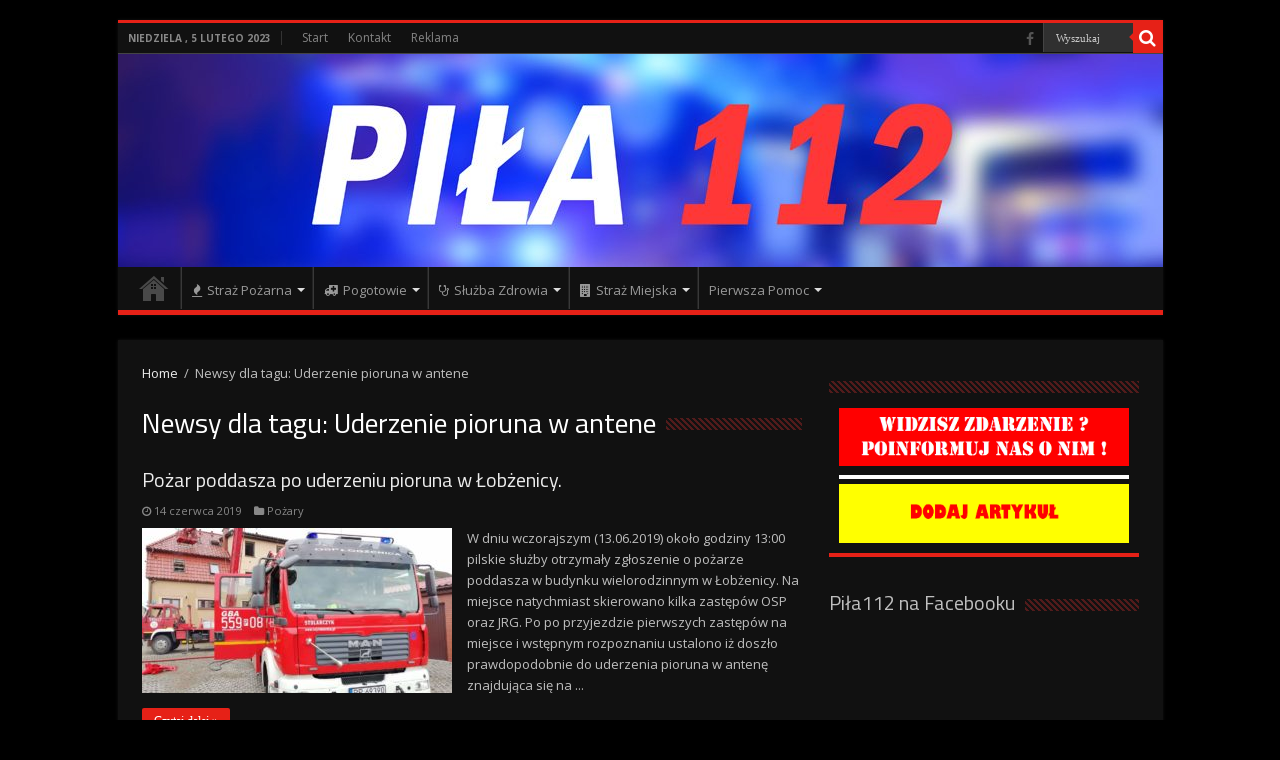

--- FILE ---
content_type: text/html; charset=UTF-8
request_url: https://www.112pila.pl/tag/uderzenie-pioruna-w-antene/
body_size: 15264
content:
<!DOCTYPE html>
<html lang="pl-PL">
<head>
<meta charset="UTF-8" />
<link rel="profile" href="https://gmpg.org/xfn/11" />
<link rel="pingback" href="https://www.112pila.pl/xmlrpc.php" />
<meta name='robots' content='index, follow, max-image-preview:large, max-snippet:-1, max-video-preview:-1' />
<!-- This site is optimized with the Yoast SEO plugin v20.0 - https://yoast.com/wordpress/plugins/seo/ -->
<title>Uderzenie pioruna w antene - PIŁA112</title>
<link rel="canonical" href="https://www.112pila.pl/tag/uderzenie-pioruna-w-antene/" />
<meta property="og:locale" content="pl_PL" />
<meta property="og:type" content="article" />
<meta property="og:title" content="Uderzenie pioruna w antene - PIŁA112" />
<meta property="og:url" content="https://www.112pila.pl/tag/uderzenie-pioruna-w-antene/" />
<meta property="og:site_name" content="PIŁA112" />
<meta name="twitter:card" content="summary_large_image" />
<meta name="twitter:site" content="@112pila" />
<script type="application/ld+json" class="yoast-schema-graph">{"@context":"https://schema.org","@graph":[{"@type":"CollectionPage","@id":"https://www.112pila.pl/tag/uderzenie-pioruna-w-antene/","url":"https://www.112pila.pl/tag/uderzenie-pioruna-w-antene/","name":"Uderzenie pioruna w antene - PIŁA112","isPartOf":{"@id":"https://www.112pila.pl/#website"},"primaryImageOfPage":{"@id":"https://www.112pila.pl/tag/uderzenie-pioruna-w-antene/#primaryimage"},"image":{"@id":"https://www.112pila.pl/tag/uderzenie-pioruna-w-antene/#primaryimage"},"thumbnailUrl":"https://www.112pila.pl/wp-content/uploads/2019/06/received_377064743159979.jpeg","breadcrumb":{"@id":"https://www.112pila.pl/tag/uderzenie-pioruna-w-antene/#breadcrumb"},"inLanguage":"pl-PL"},{"@type":"ImageObject","inLanguage":"pl-PL","@id":"https://www.112pila.pl/tag/uderzenie-pioruna-w-antene/#primaryimage","url":"https://www.112pila.pl/wp-content/uploads/2019/06/received_377064743159979.jpeg","contentUrl":"https://www.112pila.pl/wp-content/uploads/2019/06/received_377064743159979.jpeg","width":1920,"height":1440,"caption":"www.112pila.pl"},{"@type":"BreadcrumbList","@id":"https://www.112pila.pl/tag/uderzenie-pioruna-w-antene/#breadcrumb","itemListElement":[{"@type":"ListItem","position":1,"name":"Strona główna","item":"https://www.112pila.pl/"},{"@type":"ListItem","position":2,"name":"Uderzenie pioruna w antene"}]},{"@type":"WebSite","@id":"https://www.112pila.pl/#website","url":"https://www.112pila.pl/","name":"PIŁA112","description":"Pilski Informator Służb Ratowniczych Piła112","publisher":{"@id":"https://www.112pila.pl/#organization"},"potentialAction":[{"@type":"SearchAction","target":{"@type":"EntryPoint","urlTemplate":"https://www.112pila.pl/?s={search_term_string}"},"query-input":"required name=search_term_string"}],"inLanguage":"pl-PL"},{"@type":"Organization","@id":"https://www.112pila.pl/#organization","name":"Piła112","url":"https://www.112pila.pl/","logo":{"@type":"ImageObject","inLanguage":"pl-PL","@id":"https://www.112pila.pl/#/schema/logo/image/","url":"https://www.112pila.pl/wp-content/uploads/2017/08/pila112.jpg","contentUrl":"https://www.112pila.pl/wp-content/uploads/2017/08/pila112.jpg","width":"1045","height":"213","caption":"Piła112"},"image":{"@id":"https://www.112pila.pl/#/schema/logo/image/"},"sameAs":["https://www.facebook.com/112pila/","https://twitter.com/112pila"]}]}</script>
<!-- / Yoast SEO plugin. -->
<link rel='dns-prefetch' href='//fonts.googleapis.com' />
<!-- <link rel='stylesheet' id='wp-block-library-css' href='https://www.112pila.pl/wp-includes/css/dist/block-library/style.min.css' type='text/css' media='all' /> -->
<!-- <link rel='stylesheet' id='classic-theme-styles-css' href='https://www.112pila.pl/wp-includes/css/classic-themes.min.css' type='text/css' media='all' /> -->
<link rel="stylesheet" type="text/css" href="//www.112pila.pl/wp-content/cache/wpfc-minified/qhfbhbm1/e1pmf.css" media="all"/>
<style id='global-styles-inline-css' type='text/css'>
body{--wp--preset--color--black: #000000;--wp--preset--color--cyan-bluish-gray: #abb8c3;--wp--preset--color--white: #ffffff;--wp--preset--color--pale-pink: #f78da7;--wp--preset--color--vivid-red: #cf2e2e;--wp--preset--color--luminous-vivid-orange: #ff6900;--wp--preset--color--luminous-vivid-amber: #fcb900;--wp--preset--color--light-green-cyan: #7bdcb5;--wp--preset--color--vivid-green-cyan: #00d084;--wp--preset--color--pale-cyan-blue: #8ed1fc;--wp--preset--color--vivid-cyan-blue: #0693e3;--wp--preset--color--vivid-purple: #9b51e0;--wp--preset--gradient--vivid-cyan-blue-to-vivid-purple: linear-gradient(135deg,rgba(6,147,227,1) 0%,rgb(155,81,224) 100%);--wp--preset--gradient--light-green-cyan-to-vivid-green-cyan: linear-gradient(135deg,rgb(122,220,180) 0%,rgb(0,208,130) 100%);--wp--preset--gradient--luminous-vivid-amber-to-luminous-vivid-orange: linear-gradient(135deg,rgba(252,185,0,1) 0%,rgba(255,105,0,1) 100%);--wp--preset--gradient--luminous-vivid-orange-to-vivid-red: linear-gradient(135deg,rgba(255,105,0,1) 0%,rgb(207,46,46) 100%);--wp--preset--gradient--very-light-gray-to-cyan-bluish-gray: linear-gradient(135deg,rgb(238,238,238) 0%,rgb(169,184,195) 100%);--wp--preset--gradient--cool-to-warm-spectrum: linear-gradient(135deg,rgb(74,234,220) 0%,rgb(151,120,209) 20%,rgb(207,42,186) 40%,rgb(238,44,130) 60%,rgb(251,105,98) 80%,rgb(254,248,76) 100%);--wp--preset--gradient--blush-light-purple: linear-gradient(135deg,rgb(255,206,236) 0%,rgb(152,150,240) 100%);--wp--preset--gradient--blush-bordeaux: linear-gradient(135deg,rgb(254,205,165) 0%,rgb(254,45,45) 50%,rgb(107,0,62) 100%);--wp--preset--gradient--luminous-dusk: linear-gradient(135deg,rgb(255,203,112) 0%,rgb(199,81,192) 50%,rgb(65,88,208) 100%);--wp--preset--gradient--pale-ocean: linear-gradient(135deg,rgb(255,245,203) 0%,rgb(182,227,212) 50%,rgb(51,167,181) 100%);--wp--preset--gradient--electric-grass: linear-gradient(135deg,rgb(202,248,128) 0%,rgb(113,206,126) 100%);--wp--preset--gradient--midnight: linear-gradient(135deg,rgb(2,3,129) 0%,rgb(40,116,252) 100%);--wp--preset--duotone--dark-grayscale: url('#wp-duotone-dark-grayscale');--wp--preset--duotone--grayscale: url('#wp-duotone-grayscale');--wp--preset--duotone--purple-yellow: url('#wp-duotone-purple-yellow');--wp--preset--duotone--blue-red: url('#wp-duotone-blue-red');--wp--preset--duotone--midnight: url('#wp-duotone-midnight');--wp--preset--duotone--magenta-yellow: url('#wp-duotone-magenta-yellow');--wp--preset--duotone--purple-green: url('#wp-duotone-purple-green');--wp--preset--duotone--blue-orange: url('#wp-duotone-blue-orange');--wp--preset--font-size--small: 13px;--wp--preset--font-size--medium: 20px;--wp--preset--font-size--large: 36px;--wp--preset--font-size--x-large: 42px;--wp--preset--spacing--20: 0.44rem;--wp--preset--spacing--30: 0.67rem;--wp--preset--spacing--40: 1rem;--wp--preset--spacing--50: 1.5rem;--wp--preset--spacing--60: 2.25rem;--wp--preset--spacing--70: 3.38rem;--wp--preset--spacing--80: 5.06rem;}:where(.is-layout-flex){gap: 0.5em;}body .is-layout-flow > .alignleft{float: left;margin-inline-start: 0;margin-inline-end: 2em;}body .is-layout-flow > .alignright{float: right;margin-inline-start: 2em;margin-inline-end: 0;}body .is-layout-flow > .aligncenter{margin-left: auto !important;margin-right: auto !important;}body .is-layout-constrained > .alignleft{float: left;margin-inline-start: 0;margin-inline-end: 2em;}body .is-layout-constrained > .alignright{float: right;margin-inline-start: 2em;margin-inline-end: 0;}body .is-layout-constrained > .aligncenter{margin-left: auto !important;margin-right: auto !important;}body .is-layout-constrained > :where(:not(.alignleft):not(.alignright):not(.alignfull)){max-width: var(--wp--style--global--content-size);margin-left: auto !important;margin-right: auto !important;}body .is-layout-constrained > .alignwide{max-width: var(--wp--style--global--wide-size);}body .is-layout-flex{display: flex;}body .is-layout-flex{flex-wrap: wrap;align-items: center;}body .is-layout-flex > *{margin: 0;}:where(.wp-block-columns.is-layout-flex){gap: 2em;}.has-black-color{color: var(--wp--preset--color--black) !important;}.has-cyan-bluish-gray-color{color: var(--wp--preset--color--cyan-bluish-gray) !important;}.has-white-color{color: var(--wp--preset--color--white) !important;}.has-pale-pink-color{color: var(--wp--preset--color--pale-pink) !important;}.has-vivid-red-color{color: var(--wp--preset--color--vivid-red) !important;}.has-luminous-vivid-orange-color{color: var(--wp--preset--color--luminous-vivid-orange) !important;}.has-luminous-vivid-amber-color{color: var(--wp--preset--color--luminous-vivid-amber) !important;}.has-light-green-cyan-color{color: var(--wp--preset--color--light-green-cyan) !important;}.has-vivid-green-cyan-color{color: var(--wp--preset--color--vivid-green-cyan) !important;}.has-pale-cyan-blue-color{color: var(--wp--preset--color--pale-cyan-blue) !important;}.has-vivid-cyan-blue-color{color: var(--wp--preset--color--vivid-cyan-blue) !important;}.has-vivid-purple-color{color: var(--wp--preset--color--vivid-purple) !important;}.has-black-background-color{background-color: var(--wp--preset--color--black) !important;}.has-cyan-bluish-gray-background-color{background-color: var(--wp--preset--color--cyan-bluish-gray) !important;}.has-white-background-color{background-color: var(--wp--preset--color--white) !important;}.has-pale-pink-background-color{background-color: var(--wp--preset--color--pale-pink) !important;}.has-vivid-red-background-color{background-color: var(--wp--preset--color--vivid-red) !important;}.has-luminous-vivid-orange-background-color{background-color: var(--wp--preset--color--luminous-vivid-orange) !important;}.has-luminous-vivid-amber-background-color{background-color: var(--wp--preset--color--luminous-vivid-amber) !important;}.has-light-green-cyan-background-color{background-color: var(--wp--preset--color--light-green-cyan) !important;}.has-vivid-green-cyan-background-color{background-color: var(--wp--preset--color--vivid-green-cyan) !important;}.has-pale-cyan-blue-background-color{background-color: var(--wp--preset--color--pale-cyan-blue) !important;}.has-vivid-cyan-blue-background-color{background-color: var(--wp--preset--color--vivid-cyan-blue) !important;}.has-vivid-purple-background-color{background-color: var(--wp--preset--color--vivid-purple) !important;}.has-black-border-color{border-color: var(--wp--preset--color--black) !important;}.has-cyan-bluish-gray-border-color{border-color: var(--wp--preset--color--cyan-bluish-gray) !important;}.has-white-border-color{border-color: var(--wp--preset--color--white) !important;}.has-pale-pink-border-color{border-color: var(--wp--preset--color--pale-pink) !important;}.has-vivid-red-border-color{border-color: var(--wp--preset--color--vivid-red) !important;}.has-luminous-vivid-orange-border-color{border-color: var(--wp--preset--color--luminous-vivid-orange) !important;}.has-luminous-vivid-amber-border-color{border-color: var(--wp--preset--color--luminous-vivid-amber) !important;}.has-light-green-cyan-border-color{border-color: var(--wp--preset--color--light-green-cyan) !important;}.has-vivid-green-cyan-border-color{border-color: var(--wp--preset--color--vivid-green-cyan) !important;}.has-pale-cyan-blue-border-color{border-color: var(--wp--preset--color--pale-cyan-blue) !important;}.has-vivid-cyan-blue-border-color{border-color: var(--wp--preset--color--vivid-cyan-blue) !important;}.has-vivid-purple-border-color{border-color: var(--wp--preset--color--vivid-purple) !important;}.has-vivid-cyan-blue-to-vivid-purple-gradient-background{background: var(--wp--preset--gradient--vivid-cyan-blue-to-vivid-purple) !important;}.has-light-green-cyan-to-vivid-green-cyan-gradient-background{background: var(--wp--preset--gradient--light-green-cyan-to-vivid-green-cyan) !important;}.has-luminous-vivid-amber-to-luminous-vivid-orange-gradient-background{background: var(--wp--preset--gradient--luminous-vivid-amber-to-luminous-vivid-orange) !important;}.has-luminous-vivid-orange-to-vivid-red-gradient-background{background: var(--wp--preset--gradient--luminous-vivid-orange-to-vivid-red) !important;}.has-very-light-gray-to-cyan-bluish-gray-gradient-background{background: var(--wp--preset--gradient--very-light-gray-to-cyan-bluish-gray) !important;}.has-cool-to-warm-spectrum-gradient-background{background: var(--wp--preset--gradient--cool-to-warm-spectrum) !important;}.has-blush-light-purple-gradient-background{background: var(--wp--preset--gradient--blush-light-purple) !important;}.has-blush-bordeaux-gradient-background{background: var(--wp--preset--gradient--blush-bordeaux) !important;}.has-luminous-dusk-gradient-background{background: var(--wp--preset--gradient--luminous-dusk) !important;}.has-pale-ocean-gradient-background{background: var(--wp--preset--gradient--pale-ocean) !important;}.has-electric-grass-gradient-background{background: var(--wp--preset--gradient--electric-grass) !important;}.has-midnight-gradient-background{background: var(--wp--preset--gradient--midnight) !important;}.has-small-font-size{font-size: var(--wp--preset--font-size--small) !important;}.has-medium-font-size{font-size: var(--wp--preset--font-size--medium) !important;}.has-large-font-size{font-size: var(--wp--preset--font-size--large) !important;}.has-x-large-font-size{font-size: var(--wp--preset--font-size--x-large) !important;}
.wp-block-navigation a:where(:not(.wp-element-button)){color: inherit;}
:where(.wp-block-columns.is-layout-flex){gap: 2em;}
.wp-block-pullquote{font-size: 1.5em;line-height: 1.6;}
</style>
<!-- <link rel='stylesheet' id='contact-form-7-css' href='https://www.112pila.pl/wp-content/plugins/contact-form-7/includes/css/styles.css' type='text/css' media='all' /> -->
<!-- <link rel='stylesheet' id='usp_style-css' href='https://www.112pila.pl/wp-content/plugins/user-submitted-posts/resources/usp.css' type='text/css' media='all' /> -->
<!-- <link rel='stylesheet' id='tie-style-css' href='https://www.112pila.pl/wp-content/themes/sahifa/style.css' type='text/css' media='all' /> -->
<!-- <link rel='stylesheet' id='tie-ilightbox-skin-css' href='https://www.112pila.pl/wp-content/themes/sahifa/css/ilightbox/dark-skin/skin.css' type='text/css' media='all' /> -->
<link rel="stylesheet" type="text/css" href="//www.112pila.pl/wp-content/cache/wpfc-minified/lc1pmmpd/e1pmf.css" media="all"/>
<link rel='stylesheet' id='Open+Sans-css' href='https://fonts.googleapis.com/css?family=Open+Sans%3A300%2C300italic%2Cregular%2Citalic%2C600%2C600italic%2C700%2C700italic%2C800%2C800italic&#038;subset=latin%2Clatin-ext' type='text/css' media='all' />
<link rel='stylesheet' id='Titillium+Web-css' href='https://fonts.googleapis.com/css?family=Titillium+Web%3A200%2C200italic%2C300%2C300italic%2Cregular%2Citalic%2C600%2C600italic%2C700%2C700italic%2C900&#038;subset=latin%2Clatin-ext' type='text/css' media='all' />
<link rel="https://api.w.org/" href="https://www.112pila.pl/wp-json/" /><link rel="alternate" type="application/json" href="https://www.112pila.pl/wp-json/wp/v2/tags/1697" /><link rel="EditURI" type="application/rsd+xml" title="RSD" href="https://www.112pila.pl/xmlrpc.php?rsd" />
<link rel="wlwmanifest" type="application/wlwmanifest+xml" href="https://www.112pila.pl/wp-includes/wlwmanifest.xml" />
<meta name="generator" content="WordPress 6.1.1" />
<link rel="shortcut icon" href="https://www.112pila.pl/wp-content/uploads/2015/09/favicon.ico" title="Favicon" />	
<!--[if IE]>
<script type="text/javascript">jQuery(document).ready(function (){ jQuery(".menu-item").has("ul").children("a").attr("aria-haspopup", "true");});</script>
<![endif]-->	
<!--[if lt IE 9]>
<script src="https://www.112pila.pl/wp-content/themes/sahifa/js/html5.js"></script>
<script src="https://www.112pila.pl/wp-content/themes/sahifa/js/selectivizr-min.js"></script>
<![endif]-->
<!--[if IE 9]>
<link rel="stylesheet" type="text/css" media="all" href="https://www.112pila.pl/wp-content/themes/sahifa/css/ie9.css" />
<![endif]-->
<!--[if IE 8]>
<link rel="stylesheet" type="text/css" media="all" href="https://www.112pila.pl/wp-content/themes/sahifa/css/ie8.css" />
<![endif]-->
<!--[if IE 7]>
<link rel="stylesheet" type="text/css" media="all" href="https://www.112pila.pl/wp-content/themes/sahifa/css/ie7.css" />
<![endif]-->
<meta name="viewport" content="width=device-width, initial-scale=1.0" />
<style type="text/css" media="screen"> 
body{
font-family: 'Open Sans';
color :#ffffff;
font-weight: normal;
}
.logo h1 a, .logo h2 a{
font-family: 'Open Sans';
}
.logo span{
font-family: 'Open Sans';
}
.top-nav, .top-nav ul li a {
font-family: 'Open Sans';
}
#main-nav, #main-nav ul li a{
font-family: 'Open Sans';
}
.page-title{
font-family: 'Titillium Web';
font-size : 28px;
font-weight: normal;
}
.post-title{
font-family: 'Titillium Web';
font-size : 26px;
font-weight: normal;
}
h2.post-box-title, h2.post-box-title a{
font-family: 'Titillium Web';
font-weight: normal;
}
h3.post-box-title, h3.post-box-title a{
font-family: 'Titillium Web';
font-weight: normal;
}
p.post-meta, p.post-meta a{
font-family: 'Open Sans';
}
body.single .entry, body.page .entry{
font-family: 'Open Sans';
color :#ffffff;
font-size : 14px;
}
blockquote p{
font-family: 'Open Sans';
}
.widget-top h4, .widget-top h4 a{
font-family: 'Titillium Web';
font-weight: normal;
}
.footer-widget-top h4, .footer-widget-top h4 a{
font-family: 'Open Sans';
}
.ei-title h2 , .slider-caption h2 a, .content .slider-caption h2 a, .slider-caption h2, .content .slider-caption h2, .content .ei-title h2{
font-family: 'Open Sans';
}
.cat-box-title h2, .cat-box-title h2 a, .block-head h3, #respond h3, #comments-title, h2.review-box-header, .woocommerce-tabs .entry-content h2, .woocommerce .related.products h2, .entry .woocommerce h2, .woocommerce-billing-fields h3, .woocommerce-shipping-fields h3, #order_review_heading, #bbpress-forums fieldset.bbp-form legend, #buddypress .item-body h4, #buddypress #item-body h4{
font-family: 'Titillium Web';
font-weight: normal;
}
#main-nav,
.cat-box-content,
#sidebar .widget-container,
.post-listing,
#commentform {
border-bottom-color: #E62117;
}
.search-block .search-button,
#topcontrol,
#main-nav ul li.current-menu-item a,
#main-nav ul li.current-menu-item a:hover,
#main-nav ul li.current_page_parent a,
#main-nav ul li.current_page_parent a:hover,
#main-nav ul li.current-menu-parent a,
#main-nav ul li.current-menu-parent a:hover,
#main-nav ul li.current-page-ancestor a,
#main-nav ul li.current-page-ancestor a:hover,
.pagination span.current,
.share-post span.share-text,
.flex-control-paging li a.flex-active,
.ei-slider-thumbs li.ei-slider-element,
.review-percentage .review-item span span,
.review-final-score,
.button,
a.button,
a.more-link,
#main-content input[type="submit"],
.form-submit #submit,
#login-form .login-button,
.widget-feedburner .feedburner-subscribe,
input[type="submit"],
#buddypress button,
#buddypress a.button,
#buddypress input[type=submit],
#buddypress input[type=reset],
#buddypress ul.button-nav li a,
#buddypress div.generic-button a,
#buddypress .comment-reply-link,
#buddypress div.item-list-tabs ul li a span,
#buddypress div.item-list-tabs ul li.selected a,
#buddypress div.item-list-tabs ul li.current a,
#buddypress #members-directory-form div.item-list-tabs ul li.selected span,
#members-list-options a.selected,
#groups-list-options a.selected,
body.dark-skin #buddypress div.item-list-tabs ul li a span,
body.dark-skin #buddypress div.item-list-tabs ul li.selected a,
body.dark-skin #buddypress div.item-list-tabs ul li.current a,
body.dark-skin #members-list-options a.selected,
body.dark-skin #groups-list-options a.selected,
.search-block-large .search-button,
#featured-posts .flex-next:hover,
#featured-posts .flex-prev:hover,
a.tie-cart span.shooping-count,
.woocommerce span.onsale,
.woocommerce-page span.onsale ,
.woocommerce .widget_price_filter .ui-slider .ui-slider-handle,
.woocommerce-page .widget_price_filter .ui-slider .ui-slider-handle,
#check-also-close,
a.post-slideshow-next,
a.post-slideshow-prev,
.widget_price_filter .ui-slider .ui-slider-handle,
.quantity .minus:hover,
.quantity .plus:hover,
.mejs-container .mejs-controls .mejs-time-rail .mejs-time-current,
#reading-position-indicator  {
background-color:#E62117;
}
::-webkit-scrollbar-thumb{
background-color:#E62117 !important;
}
#theme-footer,
#theme-header,
.top-nav ul li.current-menu-item:before,
#main-nav .menu-sub-content ,
#main-nav ul ul,
#check-also-box { 
border-top-color: #E62117;
}
.search-block:after {
border-right-color:#E62117;
}
body.rtl .search-block:after {
border-left-color:#E62117;
}
#main-nav ul > li.menu-item-has-children:hover > a:after,
#main-nav ul > li.mega-menu:hover > a:after {
border-color:transparent transparent #E62117;
}
.widget.timeline-posts li a:hover,
.widget.timeline-posts li a:hover span.tie-date {
color: #E62117;
}
.widget.timeline-posts li a:hover span.tie-date:before {
background: #E62117;
border-color: #E62117;
}
#order_review,
#order_review_heading {
border-color: #E62117;
}
.background-cover{ 
background-color:#000000 !important;
background-image : url('') !important;
filter: progid:DXImageTransform.Microsoft.AlphaImageLoader(src='',sizingMethod='scale') !important;
-ms-filter: "progid:DXImageTransform.Microsoft.AlphaImageLoader(src='',sizingMethod='scale')" !important;
}
a {
color: #FF3637;
}
body.single .post .entry a, body.page .post .entry a {
color: #FF3637;
}
#main-nav ul li a:hover, #main-nav ul li:hover > a, #main-nav ul :hover > a , #main-nav  ul ul li:hover > a, #main-nav  ul ul :hover > a {
color: #FF3637;
}
#main-nav ul li a, #main-nav ul ul a, #main-nav ul.sub-menu a, #main-nav ul li.current_page_parent ul a, #main-nav ul li.current-menu-item ul a, #main-nav ul li.current-menu-parent ul a, #main-nav ul li.current-page-ancestor ul a {
color: #999999;
}
.top-nav, .top-nav ul ul {
background-color:#111 !important; 
}
#theme-header {
background-color:#111 !important; 
}
#theme-footer {
background-color:#111 !important; 
}
a.more-link { color: #000 !important; }
.youtube-box .fluid-width-video-wrapper { padding: 0 !important; }
.post-cover-title { opacity: 1 !important; }
.cat-box-content .cat-tabs-header, .cat-tabs-wrap, .cat-tabs-wrap li { padding: 20px 0 !important; }
.cat-box-content ul li { margin: 0; }
.cat-box-content ul li { padding: 3px 10px; }
.e3lan-bottom, .e3lan-below_header { max-width: 1045px; }
article.item-list { padding: 20px 0; }
.page-head .stripe-line { margin: 17px 0 0 0; }
.today-date { border-color: #333; margin: 8px 10px 0 0; }
.share-post li { margin: 0 10px 0 0; width: auto; }
#main-nav li > a[href*="#"] {  
pointer-events: none;
cursor: pointer;
}</style> 
<style type="text/css">div.nsl-container[data-align="left"] {
text-align: left;
}
div.nsl-container[data-align="center"] {
text-align: center;
}
div.nsl-container[data-align="right"] {
text-align: right;
}
div.nsl-container div.nsl-container-buttons a[data-plugin="nsl"] {
text-decoration: none;
box-shadow: none;
border: 0;
}
div.nsl-container .nsl-container-buttons {
display: flex;
padding: 5px 0;
}
div.nsl-container.nsl-container-block .nsl-container-buttons {
display: inline-grid;
grid-template-columns: minmax(145px, auto);
}
div.nsl-container-block-fullwidth .nsl-container-buttons {
flex-flow: column;
align-items: center;
}
div.nsl-container-block-fullwidth .nsl-container-buttons a,
div.nsl-container-block .nsl-container-buttons a {
flex: 1 1 auto;
display: block;
margin: 5px 0;
width: 100%;
}
div.nsl-container-inline {
margin: -5px;
text-align: left;
}
div.nsl-container-inline .nsl-container-buttons {
justify-content: center;
flex-wrap: wrap;
}
div.nsl-container-inline .nsl-container-buttons a {
margin: 5px;
display: inline-block;
}
div.nsl-container-grid .nsl-container-buttons {
flex-flow: row;
align-items: center;
flex-wrap: wrap;
}
div.nsl-container-grid .nsl-container-buttons a {
flex: 1 1 auto;
display: block;
margin: 5px;
max-width: 280px;
width: 100%;
}
@media only screen and (min-width: 650px) {
div.nsl-container-grid .nsl-container-buttons a {
width: auto;
}
}
div.nsl-container .nsl-button {
cursor: pointer;
vertical-align: top;
border-radius: 4px;
}
div.nsl-container .nsl-button-default {
color: #fff;
display: flex;
}
div.nsl-container .nsl-button-icon {
display: inline-block;
}
div.nsl-container .nsl-button-svg-container {
flex: 0 0 auto;
padding: 8px;
display: flex;
align-items: center;
}
div.nsl-container svg {
height: 24px;
width: 24px;
vertical-align: top;
}
div.nsl-container .nsl-button-default div.nsl-button-label-container {
margin: 0 24px 0 12px;
padding: 10px 0;
font-family: Helvetica, Arial, sans-serif;
font-size: 16px;
line-height: 20px;
letter-spacing: .25px;
overflow: hidden;
text-align: center;
text-overflow: clip;
white-space: nowrap;
flex: 1 1 auto;
-webkit-font-smoothing: antialiased;
-moz-osx-font-smoothing: grayscale;
text-transform: none;
display: inline-block;
}
div.nsl-container .nsl-button-google[data-skin="dark"] .nsl-button-svg-container {
margin: 1px;
padding: 7px;
border-radius: 3px;
background: #fff;
}
div.nsl-container .nsl-button-google[data-skin="light"] {
border-radius: 1px;
box-shadow: 0 1px 5px 0 rgba(0, 0, 0, .25);
color: RGBA(0, 0, 0, 0.54);
}
div.nsl-container .nsl-button-apple .nsl-button-svg-container {
padding: 0 6px;
}
div.nsl-container .nsl-button-apple .nsl-button-svg-container svg {
height: 40px;
width: auto;
}
div.nsl-container .nsl-button-apple[data-skin="light"] {
color: #000;
box-shadow: 0 0 0 1px #000;
}
div.nsl-container .nsl-button-facebook[data-skin="white"] {
color: #000;
box-shadow: inset 0 0 0 1px #000;
}
div.nsl-container .nsl-button-facebook[data-skin="light"] {
color: #1877F2;
box-shadow: inset 0 0 0 1px #1877F2;
}
div.nsl-container .nsl-button-apple div.nsl-button-label-container {
font-size: 17px;
font-family: -apple-system, BlinkMacSystemFont, "Segoe UI", Roboto, Helvetica, Arial, sans-serif, "Apple Color Emoji", "Segoe UI Emoji", "Segoe UI Symbol";
}
div.nsl-container .nsl-button-slack div.nsl-button-label-container {
font-size: 17px;
font-family: -apple-system, BlinkMacSystemFont, "Segoe UI", Roboto, Helvetica, Arial, sans-serif, "Apple Color Emoji", "Segoe UI Emoji", "Segoe UI Symbol";
}
div.nsl-container .nsl-button-slack[data-skin="light"] {
color: #000000;
box-shadow: inset 0 0 0 1px #DDDDDD;
}
div.nsl-container .nsl-button-tiktok[data-skin="light"] {
color: #161823;
box-shadow: 0 0 0 1px rgba(22, 24, 35, 0.12);
}
.nsl-clear {
clear: both;
}
.nsl-container {
clear: both;
}
/*Button align start*/
div.nsl-container-inline[data-align="left"] .nsl-container-buttons {
justify-content: flex-start;
}
div.nsl-container-inline[data-align="center"] .nsl-container-buttons {
justify-content: center;
}
div.nsl-container-inline[data-align="right"] .nsl-container-buttons {
justify-content: flex-end;
}
div.nsl-container-grid[data-align="left"] .nsl-container-buttons {
justify-content: flex-start;
}
div.nsl-container-grid[data-align="center"] .nsl-container-buttons {
justify-content: center;
}
div.nsl-container-grid[data-align="right"] .nsl-container-buttons {
justify-content: flex-end;
}
div.nsl-container-grid[data-align="space-around"] .nsl-container-buttons {
justify-content: space-around;
}
div.nsl-container-grid[data-align="space-between"] .nsl-container-buttons {
justify-content: space-between;
}
/* Button align end*/
/* Redirect */
#nsl-redirect-overlay {
display: flex;
flex-direction: column;
justify-content: center;
align-items: center;
position: fixed;
z-index: 1000000;
left: 0;
top: 0;
width: 100%;
height: 100%;
backdrop-filter: blur(1px);
background-color: RGBA(0, 0, 0, .32);;
}
#nsl-redirect-overlay-container {
display: flex;
flex-direction: column;
justify-content: center;
align-items: center;
background-color: white;
padding: 30px;
border-radius: 10px;
}
#nsl-redirect-overlay-spinner {
content: '';
display: block;
margin: 20px;
border: 9px solid RGBA(0, 0, 0, .6);
border-top: 9px solid #fff;
border-radius: 50%;
box-shadow: inset 0 0 0 1px RGBA(0, 0, 0, .6), 0 0 0 1px RGBA(0, 0, 0, .6);
width: 40px;
height: 40px;
animation: nsl-loader-spin 2s linear infinite;
}
@keyframes nsl-loader-spin {
0% {
transform: rotate(0deg)
}
to {
transform: rotate(360deg)
}
}
#nsl-redirect-overlay-title {
font-family: -apple-system, BlinkMacSystemFont, "Segoe UI", Roboto, Oxygen-Sans, Ubuntu, Cantarell, "Helvetica Neue", sans-serif;
font-size: 18px;
font-weight: bold;
color: #3C434A;
}
#nsl-redirect-overlay-text {
font-family: -apple-system, BlinkMacSystemFont, "Segoe UI", Roboto, Oxygen-Sans, Ubuntu, Cantarell, "Helvetica Neue", sans-serif;
text-align: center;
font-size: 14px;
color: #3C434A;
}
/* Redirect END*/</style></head>
<body data-rsssl=1 id="top" class="archive tag tag-uderzenie-pioruna-w-antene tag-1697 dark-skin lazy-enabled">
<div class="wrapper-outer">
<div class="background-cover"></div>
<aside id="slide-out">
<div id="mobile-menu"  class="mobile-hide-icons"></div>
</aside><!-- #slide-out /-->
<div id="wrapper" class="boxed">
<div class="inner-wrapper">
<header id="theme-header" class="theme-header full-logo">
<div id="top-nav" class="top-nav">
<div class="container">
<span class="today-date">niedziela , 5 lutego 2023</span>
<div class="top-menu"><ul id="menu-menu" class="menu"><li id="menu-item-743" class="menu-item menu-item-type-post_type menu-item-object-page menu-item-home menu-item-743"><a href="https://www.112pila.pl/">Start</a></li>
<li id="menu-item-694" class="menu-item menu-item-type-post_type menu-item-object-page menu-item-694"><a href="https://www.112pila.pl/kontakt/">Kontakt</a></li>
<li id="menu-item-12487" class="menu-item menu-item-type-post_type menu-item-object-page menu-item-12487"><a href="https://www.112pila.pl/reklama/">Reklama</a></li>
</ul></div>
<div class="search-block">
<form method="get" id="searchform-header" action="https://www.112pila.pl/">
<button class="search-button" type="submit" value="Wyszukaj"><i class="fa fa-search"></i></button>	
<input class="search-live" type="text" id="s-header" name="s" value="Wyszukaj" onfocus="if (this.value == 'Wyszukaj') {this.value = '';}" onblur="if (this.value == '') {this.value = 'Wyszukaj';}"  />
</form>
</div><!-- .search-block /-->
<div class="social-icons">
<a class="ttip-none" title="Facebook" href="https://www.facebook.com/112pila/" target="_blank"><i class="fa fa-facebook"></i></a>		
</div>
</div><!-- .container /-->
</div><!-- .top-menu /-->
<div class="header-content">
<a id="slide-out-open" class="slide-out-open" href="#"><span></span></a>
<div class="logo" style=" margin-top:15px; margin-bottom:15px;">
<h2>
<a title="PIŁA112" href="https://www.112pila.pl/">
<img src="https://www.112pila.pl/wp-content/uploads/2015/09/DSC_906f41l11.jpg" alt="PIŁA112"  /><strong>PIŁA112 Pilski Informator Służb Ratowniczych Piła112</strong>
</a>
</h2>
</div><!-- .logo /-->
<div class="clear"></div>
</div>	
<nav id="main-nav" class="fixed-enabled">
<div class="container">
<div class="main-menu"><ul id="menu-main" class="menu"><li id="menu-item-12762" class="menu-item menu-item-type-post_type menu-item-object-page menu-item-home menu-item-12762"><a href="https://www.112pila.pl/"><i class="fa fa-home"></i>Strona główna</a></li>
<li id="menu-item-12650" class="menu-item menu-item-type-custom menu-item-object-custom menu-item-has-children menu-item-12650"><a href="#"><i class="fa fa-fire"></i>Straż Pożarna</a>
<ul class="sub-menu menu-sub-content">
<li id="menu-item-12651" class="menu-item menu-item-type-custom menu-item-object-custom menu-item-has-children menu-item-12651"><a href="#">Państwowa Straż Pożarna</a>
<ul class="sub-menu menu-sub-content">
<li id="menu-item-12655" class="menu-item menu-item-type-post_type menu-item-object-page menu-item-12655"><a href="https://www.112pila.pl/kp-psp-pile/">KP PSP w Pile</a></li>
<li id="menu-item-12654" class="menu-item menu-item-type-post_type menu-item-object-page menu-item-12654"><a href="https://www.112pila.pl/cpr-w-pile/">CPR w Pile</a></li>
<li id="menu-item-12653" class="menu-item menu-item-type-post_type menu-item-object-page menu-item-12653"><a href="https://www.112pila.pl/jrg-1-pile/">JRG 1 w Pile</a></li>
<li id="menu-item-12652" class="menu-item menu-item-type-post_type menu-item-object-page menu-item-12652"><a href="https://www.112pila.pl/jrg-2-pile/">JRG 2 w Pile</a></li>
</ul>
</li>
<li id="menu-item-12656" class="menu-item menu-item-type-custom menu-item-object-custom menu-item-has-children menu-item-12656"><a href="#">Ochotnicza Straż Pożarna</a>
<ul class="sub-menu menu-sub-content">
<li id="menu-item-12905" class="menu-item menu-item-type-custom menu-item-object-custom menu-item-has-children menu-item-12905"><a href="#">KSRG</a>
<ul class="sub-menu menu-sub-content">
<li id="menu-item-12668" class="menu-item menu-item-type-post_type menu-item-object-page menu-item-12668"><a href="https://www.112pila.pl/osp-5/">OSP Białośliwie</a></li>
<li id="menu-item-12672" class="menu-item menu-item-type-post_type menu-item-object-page menu-item-12672"><a href="https://www.112pila.pl/osp-kaczory/">OSP Kaczory</a></li>
</ul>
</li>
<li id="menu-item-12906" class="menu-item menu-item-type-custom menu-item-object-custom menu-item-12906"><a href="#">Jednostki typu S</a></li>
</ul>
</li>
</ul>
</li>
<li id="menu-item-12673" class="menu-item menu-item-type-custom menu-item-object-custom menu-item-has-children menu-item-12673"><a href="#"><i class="fa fa-ambulance"></i>Pogotowie</a>
<ul class="sub-menu menu-sub-content">
<li id="menu-item-13192" class="menu-item menu-item-type-post_type menu-item-object-page menu-item-13192"><a href="https://www.112pila.pl/pogotowie-ratunkowe/">Pogotowie Ratunkowe</a></li>
<li id="menu-item-12691" class="menu-item menu-item-type-post_type menu-item-object-page menu-item-12691"><a href="https://www.112pila.pl/pogotowie-energetyczne/">Pogotowie Energetyczne</a></li>
<li id="menu-item-12692" class="menu-item menu-item-type-post_type menu-item-object-page menu-item-12692"><a href="https://www.112pila.pl/pogotowie-gazowe/">Pogotowie Gazowe</a></li>
</ul>
</li>
<li id="menu-item-12700" class="menu-item menu-item-type-custom menu-item-object-custom menu-item-has-children menu-item-12700"><a href="#"><i class="fa fa-stethoscope"></i>Służba Zdrowia</a>
<ul class="sub-menu menu-sub-content">
<li id="menu-item-12701" class="menu-item menu-item-type-custom menu-item-object-custom menu-item-has-children menu-item-12701"><a href="#">Szpitale</a>
<ul class="sub-menu menu-sub-content">
<li id="menu-item-12704" class="menu-item menu-item-type-post_type menu-item-object-page menu-item-12704"><a href="https://www.112pila.pl/szpital-specjalistyczny-pile/">Szpital Specjalistyczny w Pile</a></li>
<li id="menu-item-12703" class="menu-item menu-item-type-post_type menu-item-object-page menu-item-12703"><a href="https://www.112pila.pl/szpital-powiatowy-w-wyrzysku/">Szpital Powiatowy w Wyrzysku</a></li>
<li id="menu-item-12702" class="menu-item menu-item-type-post_type menu-item-object-page menu-item-12702"><a href="https://www.112pila.pl/ars-medical/">Ars Medical</a></li>
</ul>
</li>
<li id="menu-item-12705" class="menu-item menu-item-type-custom menu-item-object-custom menu-item-has-children menu-item-12705"><a href="#">Przychodnie Podstawowej Opieki Zdrowotnej</a>
<ul class="sub-menu menu-sub-content">
<li id="menu-item-12732" class="menu-item menu-item-type-post_type menu-item-object-page menu-item-12732"><a href="https://www.112pila.pl/przychodnie-w-pile/">Przychodnie w Pile</a></li>
<li id="menu-item-12731" class="menu-item menu-item-type-post_type menu-item-object-page menu-item-12731"><a href="https://www.112pila.pl/przychodnie-gminie-bialosliwie/">Przychodnie w Gminie Białośliwie</a></li>
<li id="menu-item-12730" class="menu-item menu-item-type-post_type menu-item-object-page menu-item-12730"><a href="https://www.112pila.pl/przychodnie-gminie-kaczory/">Przychodnie w Gminie Kaczory</a></li>
<li id="menu-item-12729" class="menu-item menu-item-type-post_type menu-item-object-page menu-item-12729"><a href="https://www.112pila.pl/przychodnie-gminie-lobzenica/">Przychodnie w Gminie Łobżenica</a></li>
<li id="menu-item-12728" class="menu-item menu-item-type-post_type menu-item-object-page menu-item-12728"><a href="https://www.112pila.pl/przychodnie-gminie-miasteczko-krajenskie/">Przychodnie w Gminie Miasteczko Krajeńskie</a></li>
<li id="menu-item-12727" class="menu-item menu-item-type-post_type menu-item-object-page menu-item-12727"><a href="https://www.112pila.pl/przychodnie-gminie-szydlowo/">Przychodnie w Gminie Szydłowo</a></li>
<li id="menu-item-12726" class="menu-item menu-item-type-post_type menu-item-object-page menu-item-12726"><a href="https://www.112pila.pl/przychodnie-gminie-ujscie/">Przychodnie w Gminie Ujście</a></li>
<li id="menu-item-12725" class="menu-item menu-item-type-post_type menu-item-object-page menu-item-12725"><a href="https://www.112pila.pl/przychodnie-gminie-wyrzysk/">Przychodnie w Gminie Wyrzysk</a></li>
<li id="menu-item-12724" class="menu-item menu-item-type-post_type menu-item-object-page menu-item-12724"><a href="https://www.112pila.pl/przychodnie-gminie-wysoka/">Przychodnie w Gminie Wysoka</a></li>
</ul>
</li>
<li id="menu-item-12733" class="menu-item menu-item-type-custom menu-item-object-custom menu-item-has-children menu-item-12733"><a href="#">Nocna i świąteczna opieka zdrowotna</a>
<ul class="sub-menu menu-sub-content">
<li id="menu-item-12739" class="menu-item menu-item-type-post_type menu-item-object-page menu-item-12739"><a href="https://www.112pila.pl/nocna-swiateczna-opieka-zdrowotna-pile/">Piła</a></li>
<li id="menu-item-12738" class="menu-item menu-item-type-post_type menu-item-object-page menu-item-12738"><a href="https://www.112pila.pl/nocna-swiateczna-opieka-zdrowotna-wyrzysku/">Wyrzysk</a></li>
</ul>
</li>
<li id="menu-item-12744" class="menu-item menu-item-type-custom menu-item-object-custom menu-item-has-children menu-item-12744"><a href="#">Apteki</a>
<ul class="sub-menu menu-sub-content">
<li id="menu-item-12746" class="menu-item menu-item-type-post_type menu-item-object-page menu-item-12746"><a href="https://www.112pila.pl/apteki/">Apteki</a></li>
<li id="menu-item-12745" class="menu-item menu-item-type-post_type menu-item-object-page menu-item-12745"><a href="https://www.112pila.pl/dyzury-aptek/">Dyżury aptek</a></li>
</ul>
</li>
<li id="menu-item-12747" class="menu-item menu-item-type-custom menu-item-object-custom menu-item-has-children menu-item-12747"><a href="#">Lekarze</a>
<ul class="sub-menu menu-sub-content">
<li id="menu-item-12753" class="menu-item menu-item-type-post_type menu-item-object-page menu-item-12753"><a href="https://www.112pila.pl/praktyka-z-nfz/">Praktyka z NFZ</a></li>
<li id="menu-item-12752" class="menu-item menu-item-type-post_type menu-item-object-page menu-item-12752"><a href="https://www.112pila.pl/praktyka-prywatna/">Praktyka prywatna</a></li>
</ul>
</li>
</ul>
</li>
<li id="menu-item-12758" class="menu-item menu-item-type-custom menu-item-object-custom menu-item-has-children menu-item-12758"><a href="#"><i class="fa fa-building"></i>Straż Miejska</a>
<ul class="sub-menu menu-sub-content">
<li id="menu-item-12760" class="menu-item menu-item-type-post_type menu-item-object-page menu-item-12760"><a href="https://www.112pila.pl/straz-miejska-pile/">Piła</a></li>
<li id="menu-item-12759" class="menu-item menu-item-type-post_type menu-item-object-page menu-item-12759"><a href="https://www.112pila.pl/straz-miejska-wyrzysku/">Wyrzysk</a></li>
</ul>
</li>
<li id="menu-item-13664" class="menu-item menu-item-type-custom menu-item-object-custom menu-item-has-children menu-item-13664"><a href="#">Pierwsza Pomoc</a>
<ul class="sub-menu menu-sub-content">
<li id="menu-item-13671" class="menu-item menu-item-type-post_type menu-item-object-post menu-item-13671"><a href="https://www.112pila.pl/2017/11/28/wypadek-komunikacyjny-udzielic-pomocy-ofiarom-wypadkow/">Wypadek komunikacyjny – jak udzielić pomocy ofiarom wypadków</a></li>
</ul>
</li>
</ul></div>
</div>
</nav><!-- .main-nav /-->
</header><!-- #header /-->
<div id="main-content" class="container">	<div class="content">
<div xmlns:v="http://rdf.data-vocabulary.org/#"  id="crumbs"><span typeof="v:Breadcrumb"><a rel="v:url" property="v:title" class="crumbs-home" href="https://www.112pila.pl">Home</a></span> <span class="delimiter">/</span> <span class="current">Newsy dla tagu: Uderzenie pioruna w antene</span></div>
<div class="page-head">
<h1 class="page-title">
Newsy dla tagu: <span>Uderzenie pioruna w antene</span>			</h1>
<div class="stripe-line"></div>
</div>
<div class="post-listing archive-box">
<article class="item-list">
<h2 class="post-box-title">
<a href="https://www.112pila.pl/2019/06/14/pozar-poddasza-po-uderzeniu-pioruna-w-lobzenicy/">Pożar poddasza po uderzeniu pioruna w Łobżenicy.</a>
</h2>
<p class="post-meta">
<span class="tie-date"><i class="fa fa-clock-o"></i>14 czerwca 2019</span>	
<span class="post-cats"><i class="fa fa-folder"></i><a href="https://www.112pila.pl/category/pozary/" rel="category tag">Pożary</a></span>
</p>
<div class="post-thumbnail">
<a href="https://www.112pila.pl/2019/06/14/pozar-poddasza-po-uderzeniu-pioruna-w-lobzenicy/">
<img width="310" height="165" src="https://www.112pila.pl/wp-content/uploads/2019/06/received_377064743159979-310x165.jpeg" class="attachment-tie-medium size-tie-medium wp-post-image" alt="" decoding="async" />				<span class="fa overlay-icon"></span>
</a>
</div><!-- post-thumbnail /-->
<div class="entry">
<p>W dniu wczorajszym (13.06.2019) około godziny 13:00 pilskie służby otrzymały zgłoszenie o pożarze poddasza w budynku wielorodzinnym w Łobżenicy. Na miejsce natychmiast skierowano kilka zastępów OSP oraz JRG. Po po przyjezdzie pierwszych zastępów na miejsce i wstępnym rozpoznaniu ustalono iż doszło prawdopodobnie do uderzenia pioruna w antenę znajdująca się na ...</p>
<a class="more-link" href="https://www.112pila.pl/2019/06/14/pozar-poddasza-po-uderzeniu-pioruna-w-lobzenicy/">Czytaj dalej &raquo;</a>
</div>
<div class="clear"></div>
</article><!-- .item-list -->
</div>
</div> <!-- .content -->
<aside id="sidebar">
<div class="theiaStickySidebar">
<div id="custom_html-3" class="widget_text widget widget_custom_html"><div class="widget-top"><h4> </h4><div class="stripe-line"></div></div>
<div class="widget-container"><div class="textwidget custom-html-widget"><img src="https://www.112pila.pl/wp-content/uploads/2018/08/info1.png"/>
<img src="https://www.112pila.pl/wp-content/uploads/2018/08/linia.png"/>
<a target="_blank" href="https://www.112pila.pl/wp-admin" rel="noopener"><img src="https://www.112pila.pl/wp-content/uploads/2018/08/info4-1.png"/></a></div></div></div><!-- .widget /--><div id="facebook-widget-1" class="widget facebook-widget"><div class="widget-top"><h4>Piła112 na Facebooku		</h4><div class="stripe-line"></div></div>
<div class="widget-container">			<div class="facebook-box">
<iframe src="https://www.facebook.com/plugins/likebox.php?href=https://www.facebook.com/pages/Pi%C5%82a112/372830586245498?fref=ts&amp;width=300&amp;height=250&amp;colorscheme=dark&amp;show_faces=true&amp;header=false&amp;stream=false&amp;show_border=false" scrolling="no" frameborder="0" style="border:none; overflow:hidden; width:300px; height:250px;" allowTransparency="true"></iframe>
</div>
</div></div><!-- .widget /--><div id="custom_html-2" class="widget_text widget widget_custom_html"><div class="widget-top"><h4>Aplikacja na Androida &#8211; Piła112</h4><div class="stripe-line"></div></div>
<div class="widget-container"><div class="textwidget custom-html-widget"><center><b>Pobierz naszą aplikację Piła112</b><br><br>
1) Odwiedzając Sklep Google Play <br>
<a target="_blank" href="https://play.google.com/store/apps/details?id=com.pila112.one" rel="noopener"><b>Kliknij tutaj</b></a><br><br>
2) Skanując kod Querty<br>
<img src="https://www.112pila.pl/pila112.jpg" width="150" height="150" alt="Aplikacja Piła112" /></center></div></div></div><!-- .widget /--><div id="ads250_250-widget-2" class="widget e3lan e3lan250_250-widget"><div class="widget-top"><h4>Partnerzy</h4><div class="stripe-line"></div></div>
<div class="widget-container">		<div  class="e3lan-widget-content e3lan250-250">
</div>
</div></div><!-- .widget /--><div id="youtube-widget-2" class="widget youtube-widget"><div class="widget-top"><h4>Piła112 na Youtube		</h4><div class="stripe-line"></div></div>
<div class="widget-container">        <script src="https://apis.google.com/js/platform.js"></script>
<div class="youtube-box">
<div class="g-ytsubscribe" data-channelid="UC5PV5WvX742M7l8_TrE7dMg" data-layout="full" data-count="default"></div>     
</div>
</div></div><!-- .widget /--><div id="tag_cloud-2" class="widget widget_tag_cloud"><div class="widget-top"><h4>Tagi</h4><div class="stripe-line"></div></div>
<div class="widget-container"><div class="tagcloud"><a href="https://www.112pila.pl/tag/ambulans/" class="tag-cloud-link tag-link-79 tag-link-position-1" style="font-size: 14.396551724138pt;" aria-label="ambulans (87 elementów)">ambulans</a>
<a href="https://www.112pila.pl/tag/bialosliwie/" class="tag-cloud-link tag-link-114 tag-link-position-2" style="font-size: 8.4827586206897pt;" aria-label="białośliwie (27 elementów)">białośliwie</a>
<a href="https://www.112pila.pl/tag/dk10/" class="tag-cloud-link tag-link-127 tag-link-position-3" style="font-size: 10.534482758621pt;" aria-label="dk10 (41 elementów)">dk10</a>
<a href="https://www.112pila.pl/tag/drogowka/" class="tag-cloud-link tag-link-97 tag-link-position-4" style="font-size: 9.9310344827586pt;" aria-label="drogówka (36 elementów)">drogówka</a>
<a href="https://www.112pila.pl/tag/gba/" class="tag-cloud-link tag-link-133 tag-link-position-5" style="font-size: 11.258620689655pt;" aria-label="gba (47 elementów)">gba</a>
<a href="https://www.112pila.pl/tag/gcba/" class="tag-cloud-link tag-link-115 tag-link-position-6" style="font-size: 12.224137931034pt;" aria-label="gcba (57 elementów)">gcba</a>
<a href="https://www.112pila.pl/tag/grupa/" class="tag-cloud-link tag-link-87 tag-link-position-7" style="font-size: 8pt;" aria-label="grupa (25 elementów)">grupa</a>
<a href="https://www.112pila.pl/tag/jrg1/" class="tag-cloud-link tag-link-91 tag-link-position-8" style="font-size: 19.103448275862pt;" aria-label="jrg1 (211 elementów)">jrg1</a>
<a href="https://www.112pila.pl/tag/jrg1-pila/" class="tag-cloud-link tag-link-420 tag-link-position-9" style="font-size: 15.241379310345pt;" aria-label="JRG1 Piła (102 elementy)">JRG1 Piła</a>
<a href="https://www.112pila.pl/tag/jrg2/" class="tag-cloud-link tag-link-86 tag-link-position-10" style="font-size: 20.068965517241pt;" aria-label="jrg2 (257 elementów)">jrg2</a>
<a href="https://www.112pila.pl/tag/jrg-2-pila/" class="tag-cloud-link tag-link-749 tag-link-position-11" style="font-size: 12.344827586207pt;" aria-label="JRG 2 Piła (58 elementów)">JRG 2 Piła</a>
<a href="https://www.112pila.pl/tag/jrg2-pila/" class="tag-cloud-link tag-link-286 tag-link-position-12" style="font-size: 17.172413793103pt;" aria-label="JRG2 Piła (148 elementów)">JRG2 Piła</a>
<a href="https://www.112pila.pl/tag/kolizja/" class="tag-cloud-link tag-link-95 tag-link-position-13" style="font-size: 12.827586206897pt;" aria-label="kolizja (63 elementy)">kolizja</a>
<a href="https://www.112pila.pl/tag/kpp-pila/" class="tag-cloud-link tag-link-194 tag-link-position-14" style="font-size: 16.448275862069pt;" aria-label="KPP Piła (128 elementów)">KPP Piła</a>
<a href="https://www.112pila.pl/tag/kp-psp-pila/" class="tag-cloud-link tag-link-232 tag-link-position-15" style="font-size: 14.275862068966pt;" aria-label="KP PSP Piła (84 elementy)">KP PSP Piła</a>
<a href="https://www.112pila.pl/tag/oficer/" class="tag-cloud-link tag-link-117 tag-link-position-16" style="font-size: 12.586206896552pt;" aria-label="oficer (60 elementów)">oficer</a>
<a href="https://www.112pila.pl/tag/oficer-operacyjny-kp-psp-w-pile/" class="tag-cloud-link tag-link-544 tag-link-position-17" style="font-size: 11.258620689655pt;" aria-label="Oficer Operacyjny KP PSP w Pile (47 elementów)">Oficer Operacyjny KP PSP w Pile</a>
<a href="https://www.112pila.pl/tag/osp/" class="tag-cloud-link tag-link-76 tag-link-position-18" style="font-size: 22pt;" aria-label="OSP (373 elementy)">OSP</a>
<a href="https://www.112pila.pl/tag/osp-bialosliwie/" class="tag-cloud-link tag-link-172 tag-link-position-19" style="font-size: 12.224137931034pt;" aria-label="OSP Bialosliwie (57 elementów)">OSP Bialosliwie</a>
<a href="https://www.112pila.pl/tag/osp-grabowno/" class="tag-cloud-link tag-link-219 tag-link-position-20" style="font-size: 10.534482758621pt;" aria-label="OSP Grabówno (41 elementów)">OSP Grabówno</a>
<a href="https://www.112pila.pl/tag/osp-kaczory/" class="tag-cloud-link tag-link-170 tag-link-position-21" style="font-size: 12.103448275862pt;" aria-label="OSP Kaczory (55 elementów)">OSP Kaczory</a>
<a href="https://www.112pila.pl/tag/osp-miasteczko-krajenskie/" class="tag-cloud-link tag-link-165 tag-link-position-22" style="font-size: 10.655172413793pt;" aria-label="OSP Miasteczko Krajeńskie (42 elementy)">OSP Miasteczko Krajeńskie</a>
<a href="https://www.112pila.pl/tag/osp-osiek-nad-notecia/" class="tag-cloud-link tag-link-166 tag-link-position-23" style="font-size: 12.586206896552pt;" aria-label="OSP Osiek nad Notecią (60 elementów)">OSP Osiek nad Notecią</a>
<a href="https://www.112pila.pl/tag/osp-szydlowo/" class="tag-cloud-link tag-link-221 tag-link-position-24" style="font-size: 10.655172413793pt;" aria-label="OSP Szydłowo (42 elementy)">OSP Szydłowo</a>
<a href="https://www.112pila.pl/tag/osp-ujscie/" class="tag-cloud-link tag-link-178 tag-link-position-25" style="font-size: 9.448275862069pt;" aria-label="OSP Ujście (33 elementy)">OSP Ujście</a>
<a href="https://www.112pila.pl/tag/osp-wyrzysk/" class="tag-cloud-link tag-link-181 tag-link-position-26" style="font-size: 12.827586206897pt;" aria-label="OSP Wyrzysk (63 elementy)">OSP Wyrzysk</a>
<a href="https://www.112pila.pl/tag/osp-wysoka/" class="tag-cloud-link tag-link-186 tag-link-position-27" style="font-size: 13.310344827586pt;" aria-label="OSP Wysoka (69 elementów)">OSP Wysoka</a>
<a href="https://www.112pila.pl/tag/osp-lobzenica/" class="tag-cloud-link tag-link-162 tag-link-position-28" style="font-size: 11.741379310345pt;" aria-label="OSP Łobżenica (52 elementy)">OSP Łobżenica</a>
<a href="https://www.112pila.pl/tag/patrole-policji/" class="tag-cloud-link tag-link-265 tag-link-position-29" style="font-size: 11.379310344828pt;" aria-label="Patrole Policji (48 elementów)">Patrole Policji</a>
<a href="https://www.112pila.pl/tag/pila/" class="tag-cloud-link tag-link-72 tag-link-position-30" style="font-size: 18.01724137931pt;" aria-label="Piła (171 elementów)">Piła</a>
<a href="https://www.112pila.pl/tag/policja/" class="tag-cloud-link tag-link-78 tag-link-position-31" style="font-size: 21.637931034483pt;" aria-label="policja (343 elementy)">policja</a>
<a href="https://www.112pila.pl/tag/powiat-pilski/" class="tag-cloud-link tag-link-193 tag-link-position-32" style="font-size: 12.827586206897pt;" aria-label="powiat pilski (63 elementy)">powiat pilski</a>
<a href="https://www.112pila.pl/tag/pozar/" class="tag-cloud-link tag-link-77 tag-link-position-33" style="font-size: 18.620689655172pt;" aria-label="pożar (193 elementy)">pożar</a>
<a href="https://www.112pila.pl/tag/prokurator/" class="tag-cloud-link tag-link-153 tag-link-position-34" style="font-size: 11.379310344828pt;" aria-label="prokurator (48 elementów)">prokurator</a>
<a href="https://www.112pila.pl/tag/psp/" class="tag-cloud-link tag-link-73 tag-link-position-35" style="font-size: 21.879310344828pt;" aria-label="PSP (360 elementów)">PSP</a>
<a href="https://www.112pila.pl/tag/psp-pila/" class="tag-cloud-link tag-link-167 tag-link-position-36" style="font-size: 13.310344827586pt;" aria-label="PSP Piła (69 elementów)">PSP Piła</a>
<a href="https://www.112pila.pl/tag/ratownictwo-medyczne/" class="tag-cloud-link tag-link-108 tag-link-position-37" style="font-size: 14.879310344828pt;" aria-label="ratownictwo medyczne (94 elementy)">ratownictwo medyczne</a>
<a href="https://www.112pila.pl/tag/straz/" class="tag-cloud-link tag-link-439 tag-link-position-38" style="font-size: 9.5689655172414pt;" aria-label="Straż (34 elementy)">Straż</a>
<a href="https://www.112pila.pl/tag/utrudnienia-w-ruchu/" class="tag-cloud-link tag-link-203 tag-link-position-39" style="font-size: 12.224137931034pt;" aria-label="Utrudnienia w ruchu (57 elementów)">Utrudnienia w ruchu</a>
<a href="https://www.112pila.pl/tag/wypadek/" class="tag-cloud-link tag-link-75 tag-link-position-40" style="font-size: 19.586206896552pt;" aria-label="wypadek (232 elementy)">wypadek</a>
<a href="https://www.112pila.pl/tag/wypadek-drogowy/" class="tag-cloud-link tag-link-276 tag-link-position-41" style="font-size: 11.862068965517pt;" aria-label="wypadek drogowy (53 elementy)">wypadek drogowy</a>
<a href="https://www.112pila.pl/tag/wyrzysk/" class="tag-cloud-link tag-link-116 tag-link-position-42" style="font-size: 8pt;" aria-label="Wyrzysk (25 elementów)">Wyrzysk</a>
<a href="https://www.112pila.pl/tag/zadymienie/" class="tag-cloud-link tag-link-119 tag-link-position-43" style="font-size: 9.9310344827586pt;" aria-label="zadymienie (36 elementów)">zadymienie</a>
<a href="https://www.112pila.pl/tag/zrm/" class="tag-cloud-link tag-link-126 tag-link-position-44" style="font-size: 20.793103448276pt;" aria-label="zrm (296 elementów)">zrm</a>
<a href="https://www.112pila.pl/tag/cwiczenia/" class="tag-cloud-link tag-link-80 tag-link-position-45" style="font-size: 10.655172413793pt;" aria-label="ćwiczenia (42 elementy)">ćwiczenia</a></div>
</div></div><!-- .widget /-->	</div><!-- .theiaStickySidebar /-->
</aside><!-- #sidebar /-->	<div class="clear"></div>
</div><!-- .container /-->
<div class="clear"></div>
<div class="footer-bottom">
<div class="container">
<div class="alignright">
Realizacja: <a href="https://ds-szewczyk.pl/" target="_blank">Strony www WordPress - Damian Szewczyk</a>		</div>
<div class="alignleft">
© Copyright 2023, Wszelkie prawa autorskie zastrzeżone dla portalu Piła112		</div>
<div class="clear"></div>
</div><!-- .Container -->
</div><!-- .Footer bottom -->
</div><!-- .inner-Wrapper -->
</div><!-- #Wrapper -->
</div><!-- .Wrapper-outer -->
<div id="topcontrol" class="fa fa-angle-up" title="Scroll To Top"></div>
<div id="fb-root"></div>
<script type="text/javascript">
window._nslDOMReady = function (callback) {
if ( document.readyState === "complete" || document.readyState === "interactive" ) {
callback();
} else {
document.addEventListener( "DOMContentLoaded", callback );
}
};
</script><script type='text/javascript' src='https://www.112pila.pl/wp-content/plugins/contact-form-7/includes/swv/js/index.js' id='swv-js'></script>
<script type='text/javascript' id='contact-form-7-js-extra'>
/* <![CDATA[ */
var wpcf7 = {"api":{"root":"https:\/\/www.112pila.pl\/wp-json\/","namespace":"contact-form-7\/v1"},"cached":"1"};
/* ]]> */
</script>
<script type='text/javascript' src='https://www.112pila.pl/wp-content/plugins/contact-form-7/includes/js/index.js' id='contact-form-7-js'></script>
<script type='text/javascript' src='https://www.112pila.pl/wp-includes/js/jquery/jquery.min.js' id='jquery-core-js'></script>
<script type='text/javascript' src='https://www.112pila.pl/wp-includes/js/jquery/jquery-migrate.min.js' id='jquery-migrate-js'></script>
<script type='text/javascript' src='https://www.112pila.pl/wp-content/plugins/user-submitted-posts/resources/jquery.cookie.js' id='usp_cookie-js'></script>
<script type='text/javascript' src='https://www.112pila.pl/wp-content/plugins/user-submitted-posts/resources/jquery.parsley.min.js' id='usp_parsley-js'></script>
<script type='text/javascript' id='usp_core-js-before'>
var usp_custom_field = "usp_custom_field"; var usp_custom_field_2 = ""; var usp_custom_checkbox = ""; var usp_case_sensitivity = "false"; var usp_challenge_response = "2"; var usp_min_images = 0; var usp_max_images = 1; var usp_parsley_error = "Nieprawid\u0142owa odpowied\u017a."; var usp_multiple_cats = 0; var usp_existing_tags = 0; var usp_recaptcha_disp = "hide"; var usp_recaptcha_vers = 2; var usp_recaptcha_key = ""; 
</script>
<script type='text/javascript' src='https://www.112pila.pl/wp-content/plugins/user-submitted-posts/resources/jquery.usp.core.js' id='usp_core-js'></script>
<script type='text/javascript' id='tie-scripts-js-extra'>
/* <![CDATA[ */
var tie = {"mobile_menu_active":"true","mobile_menu_top":"true","lightbox_all":"true","lightbox_gallery":"true","woocommerce_lightbox":"yes","lightbox_skin":"dark","lightbox_thumb":"horizontal","lightbox_arrows":"true","sticky_sidebar":"1","is_singular":"","SmothScroll":"","reading_indicator":"","lang_no_results":"Brak wynik\u00f3w wyszukiwania","lang_results_found":"Brak wynik\u00f3w wyszukiwania"};
/* ]]> */
</script>
<script type='text/javascript' src='https://www.112pila.pl/wp-content/themes/sahifa/js/tie-scripts.js' id='tie-scripts-js'></script>
<script type='text/javascript' src='https://www.112pila.pl/wp-content/themes/sahifa/js/ilightbox.packed.js' id='tie-ilightbox-js'></script>
<script type='text/javascript' src='https://www.google.com/recaptcha/api.js?render=6LflmHoUAAAAAEe-1Yn0JWTuMep3ffqMWFy0BKZJ' id='google-recaptcha-js'></script>
<script type='text/javascript' src='https://www.112pila.pl/wp-includes/js/dist/vendor/regenerator-runtime.min.js' id='regenerator-runtime-js'></script>
<script type='text/javascript' src='https://www.112pila.pl/wp-includes/js/dist/vendor/wp-polyfill.min.js' id='wp-polyfill-js'></script>
<script type='text/javascript' id='wpcf7-recaptcha-js-extra'>
/* <![CDATA[ */
var wpcf7_recaptcha = {"sitekey":"6LflmHoUAAAAAEe-1Yn0JWTuMep3ffqMWFy0BKZJ","actions":{"homepage":"homepage","contactform":"contactform"}};
/* ]]> */
</script>
<script type='text/javascript' src='https://www.112pila.pl/wp-content/plugins/contact-form-7/modules/recaptcha/index.js' id='wpcf7-recaptcha-js'></script>
<script>
(function(i,s,o,g,r,a,m){i['GoogleAnalyticsObject']=r;i[r]=i[r]||function(){
(i[r].q=i[r].q||[]).push(arguments)},i[r].l=1*new Date();a=s.createElement(o),
m=s.getElementsByTagName(o)[0];a.async=1;a.src=g;m.parentNode.insertBefore(a,m)
})(window,document,'script','//www.google-analytics.com/analytics.js','ga');
ga('create', 'UA-16548807-26', 'auto');
ga('send', 'pageview');
</script><script type="text/javascript">(function (undefined) {var _localizedStrings={"redirect_overlay_title":"Hold On","redirect_overlay_text":"You are being redirected to another page,<br>it may take a few seconds."};var _targetWindow="prefer-popup";var _redirectOverlay="overlay-with-spinner-and-message";
window.NSLPopup = function (url, title, w, h) {
var userAgent = navigator.userAgent,
mobile = function () {
return /\b(iPhone|iP[ao]d)/.test(userAgent) ||
/\b(iP[ao]d)/.test(userAgent) ||
/Android/i.test(userAgent) ||
/Mobile/i.test(userAgent);
},
screenX = window.screenX !== undefined ? window.screenX : window.screenLeft,
screenY = window.screenY !== undefined ? window.screenY : window.screenTop,
outerWidth = window.outerWidth !== undefined ? window.outerWidth : document.documentElement.clientWidth,
outerHeight = window.outerHeight !== undefined ? window.outerHeight : document.documentElement.clientHeight - 22,
targetWidth = mobile() ? null : w,
targetHeight = mobile() ? null : h,
V = screenX < 0 ? window.screen.width + screenX : screenX,
left = parseInt(V + (outerWidth - targetWidth) / 2, 10),
right = parseInt(screenY + (outerHeight - targetHeight) / 2.5, 10),
features = [];
if (targetWidth !== null) {
features.push('width=' + targetWidth);
}
if (targetHeight !== null) {
features.push('height=' + targetHeight);
}
features.push('left=' + left);
features.push('top=' + right);
features.push('scrollbars=1');
var newWindow = window.open(url, title, features.join(','));
if (window.focus) {
newWindow.focus();
}
return newWindow;
};
var isWebView = null;
function checkWebView() {
if (isWebView === null) {
function _detectOS(ua) {
if (/Android/.test(ua)) {
return "Android";
} else if (/iPhone|iPad|iPod/.test(ua)) {
return "iOS";
} else if (/Windows/.test(ua)) {
return "Windows";
} else if (/Mac OS X/.test(ua)) {
return "Mac";
} else if (/CrOS/.test(ua)) {
return "Chrome OS";
} else if (/Firefox/.test(ua)) {
return "Firefox OS";
}
return "";
}
function _detectBrowser(ua) {
var android = /Android/.test(ua);
if (/Opera Mini/.test(ua) || / OPR/.test(ua) || / OPT/.test(ua)) {
return "Opera";
} else if (/CriOS/.test(ua)) {
return "Chrome for iOS";
} else if (/Edge/.test(ua)) {
return "Edge";
} else if (android && /Silk\//.test(ua)) {
return "Silk";
} else if (/Chrome/.test(ua)) {
return "Chrome";
} else if (/Firefox/.test(ua)) {
return "Firefox";
} else if (android) {
return "AOSP";
} else if (/MSIE|Trident/.test(ua)) {
return "IE";
} else if (/Safari\//.test(ua)) {
return "Safari";
} else if (/AppleWebKit/.test(ua)) {
return "WebKit";
}
return "";
}
function _detectBrowserVersion(ua, browser) {
if (browser === "Opera") {
return /Opera Mini/.test(ua) ? _getVersion(ua, "Opera Mini/") :
/ OPR/.test(ua) ? _getVersion(ua, " OPR/") :
_getVersion(ua, " OPT/");
} else if (browser === "Chrome for iOS") {
return _getVersion(ua, "CriOS/");
} else if (browser === "Edge") {
return _getVersion(ua, "Edge/");
} else if (browser === "Chrome") {
return _getVersion(ua, "Chrome/");
} else if (browser === "Firefox") {
return _getVersion(ua, "Firefox/");
} else if (browser === "Silk") {
return _getVersion(ua, "Silk/");
} else if (browser === "AOSP") {
return _getVersion(ua, "Version/");
} else if (browser === "IE") {
return /IEMobile/.test(ua) ? _getVersion(ua, "IEMobile/") :
/MSIE/.test(ua) ? _getVersion(ua, "MSIE ")
:
_getVersion(ua, "rv:");
} else if (browser === "Safari") {
return _getVersion(ua, "Version/");
} else if (browser === "WebKit") {
return _getVersion(ua, "WebKit/");
}
return "0.0.0";
}
function _getVersion(ua, token) {
try {
return _normalizeSemverString(ua.split(token)[1].trim().split(/[^\w\.]/)[0]);
} catch (o_O) {
}
return "0.0.0";
}
function _normalizeSemverString(version) {
var ary = version.split(/[\._]/);
return (parseInt(ary[0], 10) || 0) + "." +
(parseInt(ary[1], 10) || 0) + "." +
(parseInt(ary[2], 10) || 0);
}
function _isWebView(ua, os, browser, version, options) {
switch (os + browser) {
case "iOSSafari":
return false;
case "iOSWebKit":
return _isWebView_iOS(options);
case "AndroidAOSP":
return false;
case "AndroidChrome":
return parseFloat(version) >= 42 ? /; wv/.test(ua) : /\d{2}\.0\.0/.test(version) ? true : _isWebView_Android(options);
}
return false;
}
function _isWebView_iOS(options) {
var document = (window["document"] || {});
if ("WEB_VIEW" in options) {
return options["WEB_VIEW"];
}
return !("fullscreenEnabled" in document || "webkitFullscreenEnabled" in document || false);
}
function _isWebView_Android(options) {
if ("WEB_VIEW" in options) {
return options["WEB_VIEW"];
}
return !("requestFileSystem" in window || "webkitRequestFileSystem" in window || false);
}
var options = {};
var nav = window.navigator || {};
var ua = nav.userAgent || "";
var os = _detectOS(ua);
var browser = _detectBrowser(ua);
var browserVersion = _detectBrowserVersion(ua, browser);
isWebView = _isWebView(ua, os, browser, browserVersion, options);
}
return isWebView;
}
function isAllowedWebViewForUserAgent(provider) {
var facebookAllowedWebViews = [
'Instagram',
'FBAV',
'FBAN'
], whitelist = [];
if (provider && provider === 'facebook') {
whitelist = facebookAllowedWebViews;
}
var nav = window.navigator || {};
var ua = nav.userAgent || "";
if (whitelist.length && ua.match(new RegExp(whitelist.join('|')))) {
return true;
}
return false;
}
window._nslDOMReady(function () {
window.nslRedirect = function (url) {
if (_redirectOverlay) {
var overlay = document.createElement('div');
overlay.id = "nsl-redirect-overlay";
var overlayHTML = '',
overlayContainer = "<div id='nsl-redirect-overlay-container'>",
overlayContainerClose = "</div>",
overlaySpinner = "<div id='nsl-redirect-overlay-spinner'></div>",
overlayTitle = "<p id='nsl-redirect-overlay-title'>" + _localizedStrings.redirect_overlay_title + "</p>",
overlayText = "<p id='nsl-redirect-overlay-text'>" + _localizedStrings.redirect_overlay_text + "</p>";
switch (_redirectOverlay) {
case "overlay-only":
break;
case "overlay-with-spinner":
overlayHTML = overlayContainer + overlaySpinner + overlayContainerClose;
break;
default:
overlayHTML = overlayContainer + overlaySpinner + overlayTitle + overlayText + overlayContainerClose;
break;
}
overlay.insertAdjacentHTML("afterbegin", overlayHTML);
document.body.appendChild(overlay);
}
window.location = url;
};
var targetWindow = _targetWindow || 'prefer-popup',
lastPopup = false;
var buttonLinks = document.querySelectorAll(' a[data-plugin="nsl"][data-action="connect"], a[data-plugin="nsl"][data-action="link"]');
buttonLinks.forEach(function (buttonLink) {
buttonLink.addEventListener('click', function (e) {
if (lastPopup && !lastPopup.closed) {
e.preventDefault();
lastPopup.focus();
} else {
var href = this.href,
success = false;
if (href.indexOf('?') !== -1) {
href += '&';
} else {
href += '?';
}
var redirectTo = this.dataset.redirect;
if (redirectTo === 'current') {
href += 'redirect=' + encodeURIComponent(window.location.href) + '&';
} else if (redirectTo && redirectTo !== '') {
href += 'redirect=' + encodeURIComponent(redirectTo) + '&';
}
if (targetWindow !== 'prefer-same-window' && checkWebView()) {
targetWindow = 'prefer-same-window';
}
if (targetWindow === 'prefer-popup') {
lastPopup = NSLPopup(href + 'display=popup', 'nsl-social-connect', this.dataset.popupwidth, this.dataset.popupheight);
if (lastPopup) {
success = true;
e.preventDefault();
}
} else if (targetWindow === 'prefer-new-tab') {
var newTab = window.open(href + 'display=popup', '_blank');
if (newTab) {
if (window.focus) {
newTab.focus();
}
success = true;
e.preventDefault();
}
}
if (!success) {
window.location = href;
e.preventDefault();
}
}
});
});
let hasWebViewLimitation = false;
var googleLoginButtons = document.querySelectorAll(' a[data-plugin="nsl"][data-provider="google"]');
if (googleLoginButtons.length && checkWebView()) {
googleLoginButtons.forEach(function (googleLoginButton) {
googleLoginButton.remove();
hasWebViewLimitation = true;
});
}
var facebookLoginButtons = document.querySelectorAll(' a[data-plugin="nsl"][data-provider="facebook"]');
if (facebookLoginButtons.length && checkWebView() && /Android/.test(window.navigator.userAgent) && !isAllowedWebViewForUserAgent('facebook')) {
facebookLoginButtons.forEach(function (facebookLoginButton) {
facebookLoginButton.remove();
hasWebViewLimitation = true;
});
}
const separators = document.querySelectorAll('div.nsl-separator');
if (hasWebViewLimitation && separators.length) {
separators.forEach(function (separator) {
let separatorParentNode = separator.parentNode;
if (separatorParentNode) {
const separatorButtonContainer = separatorParentNode.querySelector('div.nsl-container-buttons');
if (separatorButtonContainer && !separatorButtonContainer.hasChildNodes()) {
separator.remove();
}
}
})
}
});})();</script></body>
</html><!-- WP Fastest Cache file was created in 0.33654379844666 seconds, on 05-02-23 5:51:33 --><!-- via php -->
<!--
Performance optimized by W3 Total Cache. Learn more: https://www.boldgrid.com/w3-total-cache/


Served from: www.112pila.pl @ 2026-01-22 13:08:20 by W3 Total Cache
-->

--- FILE ---
content_type: text/html; charset=utf-8
request_url: https://accounts.google.com/o/oauth2/postmessageRelay?parent=https%3A%2F%2Fwww.112pila.pl&jsh=m%3B%2F_%2Fscs%2Fabc-static%2F_%2Fjs%2Fk%3Dgapi.lb.en.2kN9-TZiXrM.O%2Fd%3D1%2Frs%3DAHpOoo_B4hu0FeWRuWHfxnZ3V0WubwN7Qw%2Fm%3D__features__
body_size: 162
content:
<!DOCTYPE html><html><head><title></title><meta http-equiv="content-type" content="text/html; charset=utf-8"><meta http-equiv="X-UA-Compatible" content="IE=edge"><meta name="viewport" content="width=device-width, initial-scale=1, minimum-scale=1, maximum-scale=1, user-scalable=0"><script src='https://ssl.gstatic.com/accounts/o/2580342461-postmessagerelay.js' nonce="r8N5ZwWnhf0HFCuNobfsPQ"></script></head><body><script type="text/javascript" src="https://apis.google.com/js/rpc:shindig_random.js?onload=init" nonce="r8N5ZwWnhf0HFCuNobfsPQ"></script></body></html>